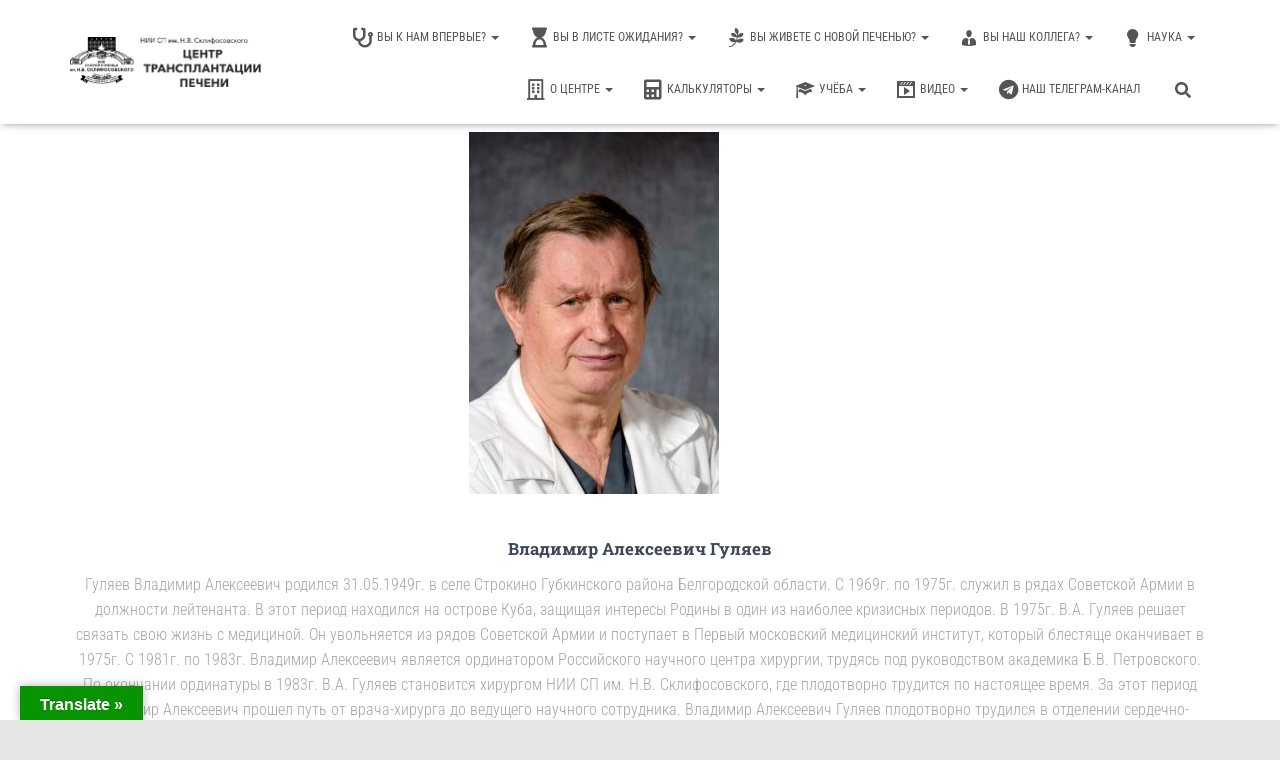

--- FILE ---
content_type: application/javascript
request_url: http://transpl.moscow/wp-content/boost-cache/static/a968699081.min.js
body_size: 7664
content:
function ftg_getURLParameter(name){return decodeURIComponent((new RegExp('[?|&]'+name+'='+'([^&;]+?)(&|#|;|$)').exec(location.search)||[,""])[1].replace(/\+/g,'%20'))||null}
var qualifyURL=function(url){var img=document.createElement('img');img.src=url;url=img.src;img.src=null;return url};(function($,window,document,undefined){$.fn.visible=function(partial){if(!$(this).offset())
return!0;var $t=$(this),$w=$(window),viewTop=$w.scrollTop(),viewBottom=viewTop+$w.height(),_top=$t.offset().top,_bottom=_top+$t.height(),compareTop=partial===!0?_bottom:_top,compareBottom=partial===!0?_top:_bottom;return((compareBottom<=viewBottom)&&(compareTop>=viewTop))};var pluginName="finalTilesGallery",defaults={layout:'final',columns:[[4000,5],[1024,4],[800,3],[480,2],[320,1]],rowHeight:200,margin:10,minTileWidth:200,ignoreImageAttributes:!0,imageSizeFactor:[[4000,.9],[1024,.8],[800,.7],[600,.6],[480,.5],[320,.3]],gridSize:10,disableGridSizeBelow:800,allowEnlargement:!0,autoLoadURL:null,selectedFilter:'',loadMethod:'sequential',onComplete:function(){},onUpdate:function(){},onLoading:function(){},debug:!1};function Plugin(element,options){/*! properties */
this.element=element;this.$element=$(element);this.settings=$.extend({},defaults,options);this._columnSize=0;this.columns;this._defaults=defaults;this._name=pluginName;this.tiles=[];this._loadedImages=0;this._rows=[[]];this._currentRow=0;this._currentRowTile=0;this.edges=[];this.imagesData={};this.currentWidth=0;this.currentImageSizeFactor=1;this.currentColumnsCount=0;this.currentGridSize=0;this.ajaxComplete=!1;this.isLoading=!1;this.currentPage=1;this.init()}
$.extend(Plugin.prototype,{print:function(text){if(this.settings.debug)
console.log(text);},setCurrentImageSizeFactor:function(){this.currentImageSizeFactor=1;var ww=$(window).width();for(var i=0;i<this.settings.imageSizeFactor.length;i++){if(this.settings.imageSizeFactor[i][0]>=ww)
this.currentImageSizeFactor=this.settings.imageSizeFactor[i][1]}
if(!this.currentImageSizeFactor)
this.currentImageSizeFactor=1;this.print("current image size factor: "+this.currentImageSizeFactor+" ("+ww+")")},setCurrentColumnSize:function(){var ww=$(window).width();for(var i=0;i<this.settings.columns.length;i++){if(this.settings.columns[i][0]>=ww){this.currentColumnsCount=this.settings.columns[i][1];this.print("columns count: "+this.currentColumnsCount);this.columns=[];for(var j=0;j<this.currentColumnsCount;j++){this.columns.push([])}}}
this._columnSize=(this.currentWidth-(this.settings.margin*(this.currentColumnsCount-1)))/this.currentColumnsCount;this.print(this.currentWidth,this._columnSize)},setCurrentGridSize:function(){if(this.currentWidth<this.settings.disableGridSizeBelow){this.currentGridSize=0}else{if(this.settings.layout=="final")
this.currentGridSize=this.settings.gridSize*this.currentImageSizeFactor
else this.currentGridSize=this.settings.gridSize}
this.print("currentGridSize : "+this.currentGridSize)},init:function(){var instance=this;var current_filter=this.settings.selectedFilter;var filter_url=ftg_getURLParameter('ftg-set');if(filter_url)
current_filter=filter_url;instance.currentWidth=instance.$element.width();if(instance.$element.filter(":visible").length==0){instance.print('cannot initialize the gallery, container is hidden. Retrying in 500ms.');setTimeout(function(){instance.init()},500);return}
this.$element.find(".ftg-items").css({position:'relative'});var current_filter=this.settings.selectedFilter;var filter_url=ftg_getURLParameter('ftg-set');if(filter_url)
current_filter=filter_url;var instance=this;if(current_filter!=null&&current_filter!="n-a"){instance.print(".. found filter ("+current_filter+")");instance.$element.find(".ftg-filters a").removeClass('selected');instance.$element.find(".ftg-filters a").each(function(){if($(this).data('filter')==current_filter){instance.print(".. selecting filter");$(this).addClass('selected')}})}
var hash=window.location.hash;this.$element.find(".ftg-items").css({position:'relative',minWidth:instance.settings.minTileWidth});if((hash&&hash!="#ftg-set-ftgall"&&hash.substr(0,8)=='#ftg-set')||instance.settings.selectedFilter){var ft='#ftg-set-'+instance.settings.selectedFilter;if(hash)
ft=hash;var hash_class=ft.replace('#','.');var filters=[];instance.$element.find(".ftg-filters a").each(function(){filters.push($(this).attr('href'))});if($.inArray(ft,filters)>=0){hash_class=hash_class.substring(1);instance.$element.find(".ftg-filters a").each(function(){if($(this).attr('href')!=ft){instance.$element.find('.item').each(function(){var img=$(this).parent().parent();if(img.hasClass(hash_class)==!1){img.addClass('ftg-filter-hidden-tile')}})
$(this).removeClass('selected')}});$('a[href="'+ft+'"]').addClass('selected')}}
this.tiles=this.$element.find('.tile').not('.ftg-hidden-tile').not('.ftg-filter-hidden-tile');this.currentWidth=this.$element.width();this.print("this.currentWidth: "+this.currentWidth);if(this.settings.layout!='columns'&&this.settings.layout!='rows'&&this.settings.layout!='final'){console.log("WARNING: unknown layout, falling back to 'final'.")}
if(this.settings.layout=='columns'){this.setCurrentColumnSize()}
var _resizeTo=0;this.setCurrentImageSizeFactor();this.setCurrentGridSize();$(window).resize(function(){_resizeTo=setTimeout(function(){if(instance.currentWidth!=instance.$element.width()){clearTimeout(_resizeTo);instance.print("this.currentWidth",this.currentWidth);instance.currentWidth=instance.$element.width();instance.setCurrentColumnSize();instance.setCurrentImageSizeFactor();instance.setCurrentGridSize();instance.refresh()}},500)});instance.isLoading=!0;if(instance.settings.autoLoadURL){$(window).scroll(function(){if(!instance.ajaxComplete&&!instance.isLoading){if(instance.tiles.last().visible()){instance.isLoading=!0;if(instance.settings.onLoading)
instance.settings.onLoading();$.post(instance.settings.autoLoadURL,{page:++instance.currentPage,action:'load_chunk',pageSize:instance.settings.pageSize,finaltilesgallery:instance.settings.nonce,gallery:instance.settings.galleryId},function(html){if($.trim(html).length==0){instance.ajaxComplete=!0}else{instance.$element.find(".ftg-items").append(html);instance.tiles=instance.$element.find('.tile')
instance.loadImage()}})}}})}
this.edges.push({left:0,top:0,width:this.currentWidth,index:0});this.isImageLoading=!1;if(this.settings.loadMethod=='lazy'){$(window).scroll(function(event){instance.loadImage()})}
this.loadImage()},addElements:function(html){this.$element.find(".ftg-items").append(html);this.tiles=this.$element.find('.tile')
this.loadImage()},removeAt:function(index){this.tiles[index].remove();this.refresh()},clear:function(){this.$element.find(".ftg-items").height(0).empty();this.refresh()},printEdges:function(){this.$element.find(".edge").remove();for(i=0;i<this.edges.length;i++){var $e=$("<div class='edge' />");$e.append("top: "+this.edges[i].top+"<br>");$e.append("left: "+this.edges[i].left+"<br>");$e.append("width: "+this.edges[i].width+"<br>");$e.css({left:this.edges[i].left,top:this.edges[i].top,marginTop:-25,marginLeft:20});this.$element.append($e)}},printEdge:function(edge){var $e=$("<div class='edge enlarged-"+edge.enlarged+"' />");$e.append("<b>"+edge.index+" "+edge.case+"</b><br>");$e.append("t: "+Math.round(edge.top)+" l: "+edge.left+"<br>");$e.append("width: "+edge.width+"<br>");$e.append("idx: "+edge.tileIndex+"<br>");$e.css({left:edge.left,top:edge.top,marginTop:-25,marginLeft:20});this.$element.append($e)},refresh:function(){this.setCurrentColumnSize();this.$element.find(".edge").remove();this.edges=[{left:0,top:0,width:this.currentWidth}];this.tiles.removeClass("ftg-loaded ftg-enlarged");this.tiles=this.$element.find('.tile').not('.ftg-hidden-tile').not('.ftg-filter-hidden-tile');this._loadedImages=0;this.loadImage()},getAvailableRowSpace:function(){return this.currentWidth-this.getBusyRowSpace()},getBusyRowSpace:function(){var space=0;for(var i=0;i<this._rows[this._currentRow].length;i++){space+=this._rows[this._currentRow][i].data('width')+this.settings.margin}
return space},addImageToRow:function($img){this._rows[this._currentRow].push($img)},fitImagesInRow:function(){var left=this.getAvailableRowSpace()-this.settings.margin;var ratio=(this.currentWidth-(this._rows[this._currentRow].length-1)*this.settings.margin)/this.getBusyRowSpace();for(var i=0;i<this._rows[this._currentRow].length;i++){$item=this._rows[this._currentRow][i];var w=$item.data('width');var h=$item.data('height');$item.data('width',w*ratio);this.add(this._currentRowTile++)}},nextTile:function(add){var instance=this;instance.isImageLoading=!1;if(add)
instance.add(instance._loadedImages);if(++instance._loadedImages<instance.tiles.length){instance.loadImage()}else{var height=instance.lowerEdgeTop();instance.print("lower edge top: "+height);instance.isLoading=!1;instance.settings.onComplete()}},/*! loadImage */
loadImage:function(){var instance=this;if(instance.isImageLoading||this.tiles.not(".ftg-loaded").length==0){this.print("No more images to load");return}
instance.isImageLoading=!0;var $tile=this.tiles.eq(this._loadedImages);if(instance._loadedImages>0){var $last=instance.tiles.filter(".ftg-loaded").last();if(instance.settings.loadMethod=='lazy'&&!$last.visible(!0)){instance.isImageLoading=!1;return}}
if($tile.find("iframe").length)
$tile.find("iframe").addClass("item");var $item=$tile.find('.item');switch($item.get(0).tagName.toLowerCase()){case "img":var img=new Image();img.onload=function(){var iFactor=instance.currentImageSizeFactor;if($tile.data("ftg-ignore-size-factor"))
iFactor=1;var size={};var addImage=!0;if(instance.settings.layout=="final"){var w=$item.attr("width")?parseInt($item.attr("width")):img.width;var h=$item.attr("height")?parseInt($item.attr("height")):img.height;size.width=w*iFactor;size.height=h*iFactor}
if(instance.settings.layout=="columns"){size.width=instance._columnSize;size.height=(size.width*img.height)/img.width}
if(instance.settings.layout=="rows"){size.width=(instance.settings.rowHeight*img.width)/img.height;size.height=instance.settings.rowHeight;addImage=!1;if(instance.getAvailableRowSpace()>size.width){instance.addImageToRow($item)}else{instance.fitImagesInRow();instance._currentRow++;instance._rows.push([]);instance.addImageToRow($item)}}
$item.attr("src",this.src);instance.imagesData["tile"+instance._loadedImages]={width:size.width,height:size.height,owidth:img.width,oheight:img.height,src:img.src};instance.nextTile(addImage)}
img.onerror=function(){console.error("Final Tiles Gallery: Error loading image: "+img.src);instance.nextTile(!1)}
img.src=$item.data("ftg-source");$tile.data("ftg-type","image");break;case "iframe":var w=$item.attr("width")?parseInt($item.attr("width")):$item.data("width");var h=$item.attr("height")?parseInt($item.attr("height")):$item.data("height");var size={width:w,height:h,owidth:w,oheight:h};if(instance.settings.layout=="columns"){size.width=instance._columnSize;size.height=(size.width*size.oheight)/size.owidth}
instance.imagesData["tile"+instance._loadedImages]=size;$tile.data("ftg-type","iframe");instance.nextTile(!0);break;default:instance.imagesData["tile"+instance._loadedImages]={width:parseInt($item.data("width")),height:parseInt($item.data("height")),owidth:parseInt($item.data("width")),oheight:parseInt($item.data("height"))};instance.nextTile(!0);break}},higherEdge:function(){var left=0;var _top=100000;var _left=0;var found=0;for(var i=0;i<this.edges.length;i++){if(this.edges[i].top<_top){found=i;_top=this.edges[i].top}}
return this.edges[found]},lowerEdgeTop:function(){var min=0;for(var i=0;i<this.edges.length;i++){if(this.edges[i].top>min){min=this.edges[i].top}}
return min},alignEdge:function(edge,index){for(var i=0;i<this.edges.length;i++){if(this.edges[i].left+this.edges[i].width+this.settings.margin==edge.left){this.print("found edge on left",i);if(edge.top==this.edges[i].top){this.print("edges can be aligned [1]");return{side:'left',edge:this.edges[i]}}}}
for(var i=0;i<this.edges.length;i++){if(this.edges[i].left-this.settings.margin==edge.left+edge.width){this.print("found edge on right",i);if(edge.top==this.edges[i].top){this.print("edges can be aligned [2]");return{side:'right',edge:this.edges[i]}}}}
return null},removeEdge:function(edge){var tmp=[];for(var i=0;i<this.edges.length;i++){if(this.edges[i]!=edge)
tmp.push(this.edges[i]);}
this.edges=tmp},get_highest_col:function(){var h=0;for(var i=0;i<this.columns.length;i++){for(var j=0;j<this.columns[i].length;j++){if(this.columns[i][j]>h)
h=this.columns[i][j]}}
return h},get_shortest_col:function(){for(var i=0;i<this.columns.length;i++){var col=this.columns[i];if(col.length==0){return{col:i,top:0}}}
var ret={col:0,top:100000000};for(var i=this.columns.length-1;i>=0;i--){var col=this.columns[i];var last=col[col.length-1];if(last<=ret.top){ret.top=last;ret.col=i}}
if(ret.top==0)
console.warn("col ret 0");return ret},add:function(tileIndex){if(this.settings.layout=="columns"){this.add_to_column(tileIndex)}else{this.add_to_final(tileIndex)}},add_to_column:function(tileIndex){var $t=this.tiles.eq(tileIndex);var $item=$t.find('.item');var key="tile"+tileIndex;var w=this.imagesData[key].width;var h=this.imagesData[key].height;var slot=this.get_shortest_col();var ratio=h/w;var t_w=this._columnSize;var t_h=t_w*ratio;var t_h_b=t_w*ratio;if(this.currentGridSize){var n=Math.floor(t_h/this.currentGridSize);if(n>0){t_h=this.currentGridSize*n}}
$t.css({position:'absolute',width:t_w,height:t_h,top:slot.top+this.settings.margin,left:(slot.col*this._columnSize)+(this.settings.margin*slot.col)});var hdiff=t_h_b-t_h;if($t.data("ftg-type")!="iframe")
$item.css({height:"auto"});if(hdiff>0){$item.css({top:0-(hdiff/2)})}
var transition=$t.css('transition');setTimeout(function(){$t.css({display:'block',transform:'scale(1)'})},1);$t.addClass("ftg-loaded");this.columns[slot.col].push(slot.top+t_h+this.settings.margin);this.$element.find(".ftg-items").css({height:this.get_highest_col()+"px"})},add_to_final:function(tileIndex){var outside=!1;if($('.final-tiles-gallery').hasClass('caption-outside')){outside=!0}
var $t=this.tiles.eq(tileIndex);var $item=$t.find('.item');var key="tile"+tileIndex;var w=this.imagesData[key].width;var h=this.imagesData[key].height;var hEdge=this.higherEdge();this.print(hEdge);hEdge.tileIndex=tileIndex;this.print(tileIndex+" ["+$t.data("ftg-type")+"] ("+w+"x"+h+")");this.print("hEdge.width: "+hEdge.width);if(hEdge.top>0){hEdge.top+=this.settings.margin}
if(outside===!0){h+=30}
$t.css({left:hEdge.left,top:hEdge.top,position:'absolute'});hEdge.enlarged=!1;if(hEdge.width-w<w+this.settings.margin){hEdge.case='Te';this.print('Te');var w2=hEdge.width;var h2=(h/w)*w2;if(w2+hEdge.left-this.settings.margin==this.currentWidth){this.print("END");w2-=this.settings.margin;h2=(h/w)*w2}
w=w2;h=h2}else if(hEdge.width>=w){this.print('tE');if(this.settings.layout=='columns'||hEdge.width-w>=this.settings.minTileWidth){hEdge.case='tE';this.print('tE1',hEdge.width,hEdge.left,this.currentWidth);var newEdge={left:hEdge.left+w+this.settings.margin,top:hEdge.top-(hEdge.top>0?this.settings.margin:0),width:hEdge.width-w-this.settings.margin,marginLeft:!0,case:'NEW',index:hEdge.index+1}
this.edges.push(newEdge)}else{hEdge.case='tE2';this.print('tE2');this.print("enlargement",hEdge.width,hEdge.left,this.currentWidth);var m=hEdge.left+hEdge.width==this.currentWidth?0:this.settings.margin;var w2=hEdge.width;var h2=this.settings.allowEnlargement&&this.settings.layout!='rows'?(h/w)*w2:h;if(this.settings.allowEnlargement){$t.addClass("ftg-enlarged");hEdge.enlarged=!0}else{if(this.settings.layout!='rows')
$t.find(".item").css({width:w,height:h})}
w=w2;h=h2}}
hEdge.top+=h;if(this.currentGridSize){var diff=hEdge.top%this.currentGridSize;hEdge.top-=diff;h-=diff}
hEdge.left=hEdge.left;hEdge.width=w;var printEdge=!0;var aligned=this.alignEdge(hEdge,tileIndex);if(aligned){if(aligned.side=='left'){this.removeEdge(hEdge);aligned.edge.width+=w+this.settings.margin;h=h-(hEdge.top-aligned.edge.top);hEdge.top-=h;printEdge=!1}else{this.removeEdge(aligned.edge);hEdge.width+=this.settings.margin+aligned.edge.width;printEdge=!1}
$t.height(h)}
if(this.$element.find(".ftg-items").height()!=hEdge.top)
this.$element.find(".ftg-items").height(hEdge.top);if(this.settings.debug&&printEdge){this.printEdge(hEdge)}
if($t.data("ftg-type")=="iframe"){$t.find("iframe").height(h)}
this.print(w+"x"+h);this.print("----");if(outside===!0){h+=30}
$t.css({width:w,height:h});var transition=$t.css('transition');var ratio=w/this.imagesData[key].width;var hdiff=(this.imagesData[key].height*ratio)-h;if($t.data("ftg-type")!="iframe")
$item.css({height:"auto"});if(hdiff>0){$item.css({top:0-(hdiff/2)})}
setTimeout(function(){$t.css({display:'block',transform:'scale(1)'})},1);$t.addClass("ftg-loaded")}});$.fn[pluginName]=function(options){this.each(function(){if(!$.data(this,pluginName)){$.data(this,pluginName,new Plugin(this,options))}});return this};$(window).on('load',function(){$('.loading-bar i').css({width:'100%'})});$(function(){$(".ftg-social a").on('click',function(e){e.preventDefault();var social=$(this).data("social");var $tile=$(this).parents(".tile").first();var image=$tile.data("big");if(!image)
image=$tile.find(".item").attr("src");var text=$.trim($tile.find(".subtitle").text());if(!text.length)
text=document.title;var desc=$.trim($tile.find(".title").text());if(!desc.length)
desc=document.title;if(social=="facebook"){var url="https://www.facebook.com/dialog/feed?app_id=1447224948871585&"+"link="+encodeURIComponent(location.href)+"&"+"display=popup&"+"name="+encodeURIComponent(desc)+"&"+"caption=&"+"description="+encodeURIComponent(text)+"&"+"picture="+encodeURIComponent(qualifyURL(image))+"&"+"ref=share&"+"actions={%22name%22:%22View%20the%20gallery%22,%20%22link%22:%22"+encodeURIComponent(location.href)+"%22}&"+"redirect_uri=http://www.final-tiles-gallery.com/facebook_redirect.html";var w=window.open(url,"ftgw","location=1,status=1,scrollbars=1,width=600,height=400");w.moveTo((screen.width/2)-(300),(screen.height/2)-(200))}
if(social=="twitter"){var w=window.open("https://twitter.com/intent/tweet?url="+encodeURI(location.href.split('#')[0])+"&text="+encodeURI(desc+" "+text),"ftgw","location=1,status=1,scrollbars=1,width=600,height=400");w.moveTo((screen.width/2)-(300),(screen.height/2)-(200))}
if(social=="pinterest"){var url="http://pinterest.com/pin/create/button/?url="+encodeURIComponent(location.href)+"&description="+encodeURI(desc+" "+text);url+=("&media="+encodeURIComponent(qualifyURL(image)));var w=window.open(url,"ftgw","location=1,status=1,scrollbars=1,width=600,height=400");w.moveTo((screen.width/2)-(300),(screen.height/2)-(200))}})})})(jQuery,window,document);
function GLTFireEvent(lang_pair,lang_dest){try{if(document.createEvent){var event=document.createEvent("HTMLEvents");event.initEvent(lang_dest,!0,!0);lang_pair.dispatchEvent(event)}else{var event=document.createEventObject();lang_pair.fireEvent('on'+lang_dest,event)}}catch(e){}}
function GLTGetCurrentLang(){var keyValue=document.cookie.match('(^|;) ?googtrans=([^;]*)(;|$)');return keyValue?keyValue[2].split('/')[2]:null}
function doGoogleLanguageTranslator(lang_pair){if(window.glt_request_uri)
return!0;if(lang_pair.value)
lang_pair=lang_pair.value;if(lang_pair=='')
return;var lang=lang_pair.split('|')[1];if(GLTGetCurrentLang()==null&&lang==lang_pair.split('|')[0])
return;var teCombo=document.querySelector('select.goog-te-combo');var teWrapper=document.getElementById('google_language_translator');if(teWrapper==null||teWrapper.innerHTML.length==0||teCombo==null||teCombo.innerHTML.length==0){setTimeout(function(){doGoogleLanguageTranslator(lang_pair)},500)}else{teCombo.value=lang;GLTFireEvent(teCombo,'change');GLTFireEvent(teCombo,'change')}}
jQuery(document).ready(function($){$('#glt-translate-trigger,#glt-translate-trigger font').toolbar({content:'#flags',position:'top',hideOnClick:!0,event:'click',style:'primary'});$('#glt-translate-trigger').on('toolbarItemClick',function(event){$(this).removeClass('pressed')})});
/**
 * Toolbar.js
 *
 * @fileoverview  jQuery plugin that creates tooltip style toolbars.
 * @link          http://paulkinzett.github.com/toolbar/
 * @author        Paul Kinzett (http://kinzett.co.nz/)
 * @version       1.1.0
 * @requires      jQuery 1.7+
 *
 * @license jQuery Toolbar Plugin v1.1.0
 * http://paulkinzett.github.com/toolbar/
 * Copyright 2013 - 2015 Paul Kinzett (http://kinzett.co.nz/)
 * Released under the MIT license.
 * <https://raw.github.com/paulkinzett/toolbar/master/LICENSE.txt>
 */
if(typeof Object.create!=='function'){Object.create=function(obj){function F(){}
F.prototype=obj;return new F()}}(function($,window,document,undefined){var ToolBar={init:function(options,elem){var self=this;self.elem=elem;self.$elem=$(elem);self.options=$.extend({},$.fn.toolbar.options,options);self.metadata=self.$elem.data();self.overrideOptions();self.toolbar=$('<div class="tool-container" />').addClass('tool-'+self.options.position).addClass('toolbar-'+self.options.style).append('<div class="tool-items" />').append('<div class="arrow" />').appendTo('body').css('opacity',0).hide();self.toolbar_arrow=self.toolbar.find('.arrow');self.initializeToolbar()},overrideOptions:function(){var self=this;$.each(self.options,function($option){if(typeof(self.$elem.data('toolbar-'+$option))!="undefined"){self.options[$option]=self.$elem.data('toolbar-'+$option)}})},initializeToolbar:function(){var self=this;self.populateContent();self.setTrigger();self.toolbarWidth=self.toolbar.width()},setTrigger:function(){var self=this;if(self.options.event=='onload'){$(window).load(function(event){event.preventDefault();self.show()})}
if(self.options.event=='click'){self.$elem.on('click',function(event){event.preventDefault();if(self.$elem.hasClass('pressed')){self.hide()}else{self.show()}});if(self.options.hideOnClick){$('html').on("click.toolbar",function(event){if(event.target!=self.elem&&self.$elem.has(event.target).length===0&&self.toolbar.has(event.target).length===0&&self.toolbar.is(":visible")){self.hide()}})}}
if(self.options.hover){var moveTime;function decideTimeout(){if(self.$elem.hasClass('pressed')){moveTime=setTimeout(function(){self.hide()},150)}else{clearTimeout(moveTime)}};self.$elem.on({mouseenter:function(event){if(self.$elem.hasClass('pressed')){clearTimeout(moveTime)}else{self.show()}}});self.$elem.parent().on({mouseleave:function(event){decideTimeout()}});$('.tool-container').on({mouseenter:function(event){clearTimeout(moveTime)},mouseleave:function(event){decideTimeout()}})}
$(window).resize(function(event){event.stopPropagation();if(self.toolbar.is(":visible")){self.toolbarCss=self.getCoordinates(self.options.position,20);self.collisionDetection();self.toolbar.css(self.toolbarCss);self.toolbar_arrow.css(self.arrowCss)}})},populateContent:function(){var self=this;var location=self.toolbar.find('.tool-items');var content=$(self.options.content).clone(!0).find('a').addClass('tool-item');location.html(content);location.find('.tool-item').on('click',function(event){if(typeof window.glt_request_uri=='undefined')
event.preventDefault();self.$elem.trigger('toolbarItemClick',this)})},calculatePosition:function(){var self=this;self.arrowCss={};self.toolbarCss=self.getCoordinates(self.options.position,self.options.adjustment);self.toolbarCss.position='fixed';self.toolbarCss.zIndex=self.options.zIndex;self.collisionDetection();self.toolbar.css(self.toolbarCss);self.toolbar_arrow.css(self.arrowCss)},getCoordinates:function(position,adjustment){var self=this;self.coordinates=self.$elem.offset();if(self.options.adjustment&&self.options.adjustment[self.options.position]){adjustment=self.options.adjustment[self.options.position]+adjustment}
switch(self.options.position){case 'top':return{left:self.coordinates.left-(self.toolbar.width()/2)+(self.$elem.outerWidth()/2),top:self.coordinates.top-self.$elem.outerHeight()-adjustment,right:'auto'};case 'left':return{left:self.coordinates.left-(self.toolbar.width()/2)-(self.$elem.outerWidth()/2)-adjustment,top:self.coordinates.top-(self.toolbar.height()/2)+(self.$elem.outerHeight()/2),right:'auto'};case 'right':return{left:self.coordinates.left+(self.toolbar.width()/2)+(self.$elem.outerWidth()/2)+adjustment,top:self.coordinates.top-(self.toolbar.height()/2)+(self.$elem.outerHeight()/2),right:'auto'};case 'bottom':return{left:self.coordinates.left-(self.toolbar.width()/2)+(self.$elem.outerWidth()/2),top:self.coordinates.top+self.$elem.outerHeight()+adjustment,right:'auto'}}},collisionDetection:function(){var self=this;var edgeOffset=20;if(self.options.position=='top'||self.options.position=='bottom'){self.arrowCss={left:'50%',right:'50%'};if(self.toolbarCss.left<edgeOffset){self.toolbarCss.left=edgeOffset;self.arrowCss.left=self.$elem.offset().left+self.$elem.width()/2-(edgeOffset)}else if(($(window).width()-(self.toolbarCss.left+self.toolbarWidth))<edgeOffset){self.toolbarCss.right=edgeOffset;self.toolbarCss.left='auto';self.arrowCss.left='auto';self.arrowCss.right=($(window).width()-self.$elem.offset().left)-(self.$elem.width()/2)-(edgeOffset)-5}}},show:function(){var self=this;self.$elem.addClass('pressed');self.calculatePosition();self.toolbar.show().css({'opacity':1}).addClass('animate-'+self.options.animation);self.$elem.trigger('toolbarShown')},hide:function(){var self=this;var animation={'opacity':0};self.$elem.removeClass('pressed');switch(self.options.position){case 'top':animation.top='+=20';break;case 'left':animation.left='+=20';break;case 'right':animation.left='-=20';break;case 'bottom':animation.top='-=20';break}
self.toolbar.animate(animation,200,function(){self.toolbar.hide()});self.$elem.trigger('toolbarHidden')},getToolbarElement:function(){return this.toolbar.find('.tool-items')}};$.fn.toolbar=function(options){if($.isPlainObject(options)){return this.each(function(){var toolbarObj=Object.create(ToolBar);toolbarObj.init(options,this);$(this).data('toolbarObj',toolbarObj)})}else if(typeof options==='string'&&options.indexOf('_')!==0){var toolbarObj=$(this).data('toolbarObj');var method=toolbarObj[options];return method.apply(toolbarObj,$.makeArray(arguments).slice(1))}};$.fn.toolbar.options={content:'#myContent',position:'top',hideOnClick:!1,zIndex:120,hover:!1,style:'default',animation:'standard',adjustment:10}})(jQuery,window,document);jQuery(function($){$('#flags a, a.single-language, .tool-items a').each(function(){$(this).attr('data-lang',$(this).attr('title'))});$(document.body).on("click","a.flag",function(){lang_text=$(this).attr('data-lang');default_lang=window.glt_default_lang||$('#google_language_translator').attr('class').split("-").pop();lang_prefix=$(this).attr("class").split(" ")[2];lang_prefix==default_lang?l():n();function l(){doGoogleLanguageTranslator(default_lang+"|"+default_lang)}
function n(){doGoogleLanguageTranslator(default_lang+"|"+lang_prefix)}
$(".tool-container").hide()});if(window.glt_request_uri){$('#google_language_translator select').on('change',function(){doGLTTranslate($(this).val())})}});